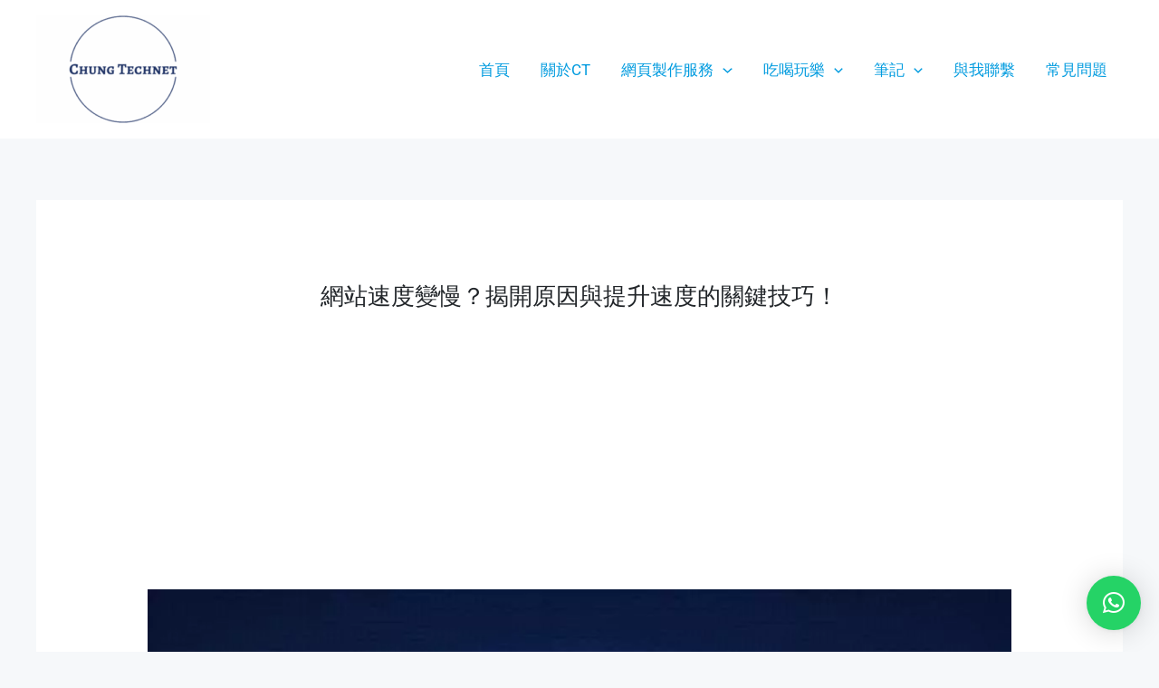

--- FILE ---
content_type: text/html; charset=utf-8
request_url: https://www.google.com/recaptcha/api2/aframe
body_size: 267
content:
<!DOCTYPE HTML><html><head><meta http-equiv="content-type" content="text/html; charset=UTF-8"></head><body><script nonce="Ad_3hc9OUPpsGYpF9_paXQ">/** Anti-fraud and anti-abuse applications only. See google.com/recaptcha */ try{var clients={'sodar':'https://pagead2.googlesyndication.com/pagead/sodar?'};window.addEventListener("message",function(a){try{if(a.source===window.parent){var b=JSON.parse(a.data);var c=clients[b['id']];if(c){var d=document.createElement('img');d.src=c+b['params']+'&rc='+(localStorage.getItem("rc::a")?sessionStorage.getItem("rc::b"):"");window.document.body.appendChild(d);sessionStorage.setItem("rc::e",parseInt(sessionStorage.getItem("rc::e")||0)+1);localStorage.setItem("rc::h",'1766011954241');}}}catch(b){}});window.parent.postMessage("_grecaptcha_ready", "*");}catch(b){}</script></body></html>

--- FILE ---
content_type: application/javascript; charset=utf-8
request_url: https://fundingchoicesmessages.google.com/f/AGSKWxV3qnN_dog1X3sWLy3HzFPe_I7Q9cqw1WfsaUum7sf-8J-vedW_-F2P7kqNz92gzAvHfNorK1llJaZ4usLC1pt116EMtau_xyGZCwyNNDBSNnvSEqoat_g0Zvjghly_W0_BfI-3IY9bLDdzH9GHsiIFeBJiw9HU3NaecchX1il1u7_eraGliXeA4i28/_/welcomead./admez./promo300by250./gam_ad_/adheadertxt.
body_size: -1291
content:
window['6e47195b-ea5d-4c1e-bd02-aaadfd492d7b'] = true;